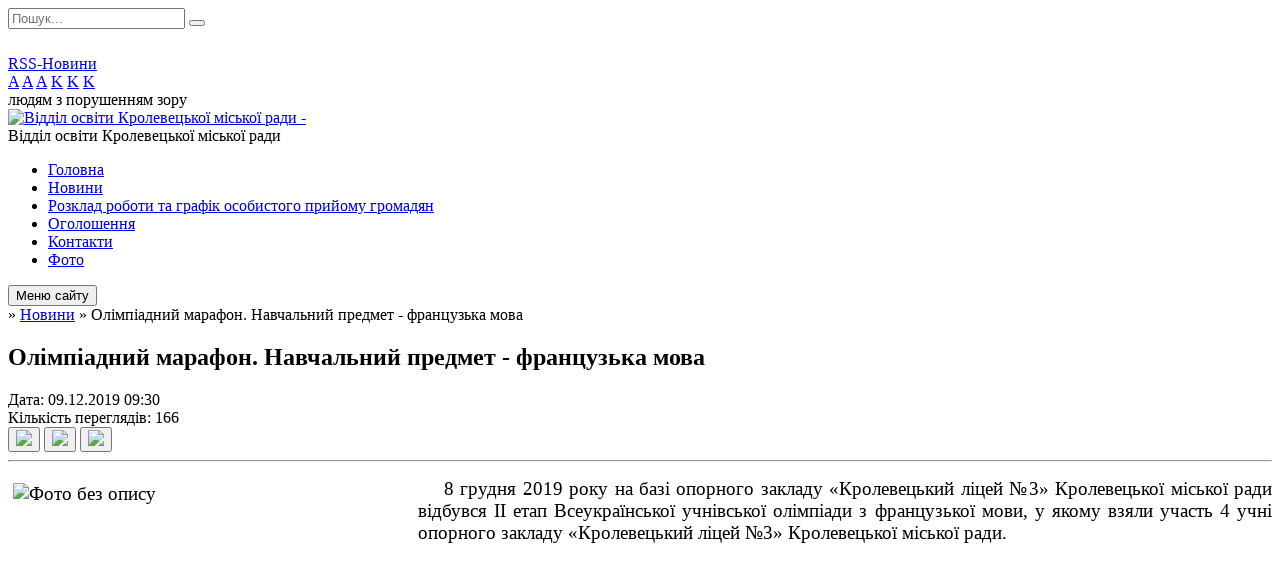

--- FILE ---
content_type: text/html; charset=UTF-8
request_url: https://otgkrolosvita.gov.ua/news/13-58-17-10-12-2019/
body_size: 9300
content:
<!DOCTYPE html>
<html lang="ua">
<head>
	<!--[if IE]><meta http-equiv="X-UA-Compatible" content="IE=edge"><![endif]-->
	<meta charset="utf-8">
	<meta name="viewport" content="width=device-width, initial-scale=1">
	<!--[if IE]><script>
		document.createElement('header');
		document.createElement('nav');
		document.createElement('main');
		document.createElement('section');
		document.createElement('article');
		document.createElement('aside');
		document.createElement('footer');
		document.createElement('figure');
		document.createElement('figcaption');
	</script><![endif]-->
	<title>Олімпіадний марафон. Навчальний предмет - французька мова</title>
	<meta name="description" content="    8 грудня 2019 року на базі опорного закладу &amp;laquo;Кролевецький ліцей №3&amp;raquo; Кролевецької міської ради відбувся ІІ етап Всеукраїнської учнівської олімпіади з французької мови, у якому взяли участь 4 учні опорного закла">
	<meta name="keywords" content="Олімпіадний, марафон., Навчальний, предмет, -, французька, мова">

	
		<meta property="og:image" content="https://rada.info/upload/users_files/41761455/a67101f01119669421c35e50fc5f0d86.jpg">
	<meta property="og:image:width" content="640">
	<meta property="og:image:height" content="471">
				<meta property="og:description" content="&amp;nbsp; &amp;nbsp; 8 грудня 2019 року&amp;nbsp;на базі опорного закладу &amp;laquo;Кролевецький ліцей №3&amp;raquo; Кролевецької міської ради відбувся ІІ етап Всеукраїнської учнівської олімпіади з французької мови, у якому взяли участь 4 учні опорного закладу &amp;laquo;Кролевецький ліцей №3&amp;raquo; Кролевецької міської ради.">
		
	
		<link rel="canonical" href="https://otgkrolosvita.gov.ua/news/13-58-17-10-12-2019/">
	<meta name="robots" content="noindex, nofollow">
		
	<link rel="apple-touch-icon" sizes="57x57" href="https://osv.org.ua/apple-icon-57x57.png">
	<link rel="apple-touch-icon" sizes="60x60" href="https://osv.org.ua/apple-icon-60x60.png">
	<link rel="apple-touch-icon" sizes="72x72" href="https://osv.org.ua/apple-icon-72x72.png">
	<link rel="apple-touch-icon" sizes="76x76" href="https://osv.org.ua/apple-icon-76x76.png">
	<link rel="apple-touch-icon" sizes="114x114" href="https://osv.org.ua/apple-icon-114x114.png">
	<link rel="apple-touch-icon" sizes="120x120" href="https://osv.org.ua/apple-icon-120x120.png">
	<link rel="apple-touch-icon" sizes="144x144" href="https://osv.org.ua/apple-icon-144x144.png">
	<link rel="apple-touch-icon" sizes="152x152" href="https://osv.org.ua/apple-icon-152x152.png">
	<link rel="apple-touch-icon" sizes="180x180" href="https://osv.org.ua/apple-icon-180x180.png">
	<link rel="icon" type="image/png" sizes="192x192"  href="https://osv.org.ua/android-icon-192x192.png">
	<link rel="icon" type="image/png" sizes="32x32" href="https://osv.org.ua/favicon-32x32.png">
	<link rel="icon" type="image/png" sizes="96x96" href="https://osv.org.ua/favicon-96x96.png">
	<link rel="icon" type="image/png" sizes="16x16" href="https://osv.org.ua/favicon-16x16.png">
	<link rel="manifest" href="https://osv.org.ua/manifest.json">
	<meta name="msapplication-TileColor" content="#ffffff">
	<meta name="msapplication-TileImage" content="https://osv.org.ua/ms-icon-144x144.png">
	<meta name="theme-color" content="#ffffff">

	<link href="https://fonts.googleapis.com/css?family=Merriweather:400i,700|Roboto:400,400i,700,700i&amp;subset=cyrillic-ext" rel="stylesheet">
	<link rel="stylesheet" href="//osv.org.ua/themes/nature/css/styles_vip.css?ver=1.11">
	<link rel="stylesheet" href="//osv.org.ua/themes/nature/css/4757/theme_vip.css?v=1768935228">
	<!--[if lt IE 9]>
	<script src="https://oss.maxcdn.com/html5shiv/3.7.2/html5shiv.min.js"></script>
	<script src="https://oss.maxcdn.com/respond/1.4.2/respond.min.js"></script>
	<![endif]-->
	<!--[if gte IE 9]>
	<style type="text/css">
		.gradient { filter: none; }
	</style>
	<![endif]-->

</head>
<body class="">


		<div id="all_screen">

						<section class="search_menu">
				<div class="wrap">
					<div class="row">
						<div class="grid-25 fl">
							<form action="https://otgkrolosvita.gov.ua/search/" class="search">
								<input type="text" name="q" value="" placeholder="Пошук..." required>
								<button type="submit" name="search" value="y"><i class="fa fa-search"></i></button>
							</form>
							<a id="alt_version_eye" href="//alt.otgkrolosvita.gov.ua/"><i class="far fa-eye"></i></a>
						</div>
						<div class="grid-75">
							<div class="row">
								<div class="grid-25" style="padding-top: 13px;">
									<div id="google_translate_element"></div>
								</div>
								<div class="grid-25" style="padding-top: 13px;">
									<a href="https://osv.org.ua/rss/4757/" class="rss"><span><i class="fa fa-rss"></i></span> RSS-Новини</a>
								</div>
								<div class="grid-50 alt_version_block">

									<div class="alt_version">
										<div class="control_button">
											<a href="//alt.otgkrolosvita.gov.ua/?view=text-small" class="text-small" rel="nofollow">A</a>
											<a href="//alt.otgkrolosvita.gov.ua/?view=text-medium" class="text-medium" rel="nofollow">A</a>
											<a href="//alt.otgkrolosvita.gov.ua/?view=text-large" class="text-large" rel="nofollow">A</a>
											<a href="//alt.otgkrolosvita.gov.ua/?view=text-color-normal" class="text-color-normal" rel="nofollow">K</a>
											<a href="//alt.otgkrolosvita.gov.ua/?view=text-color-inverse" class="text-color-inverse" rel="nofollow">K</a>
											<a href="//alt.otgkrolosvita.gov.ua/?view=text-color-colored" class="text-color-colored" rel="nofollow">K</a>
										</div>
										<div class="for_people">
											людям з порушенням зору
										</div>
										<div class="clearfix"></div>
									</div>

								</div>
								<div class="clearfix"></div>
							</div>
						</div>
						<div class="clearfix"></div>
					</div>
				</div>
			</section>
			
			<header>
				<div class="wrap">
					<div class="row">

						<div class="grid-25 logo fl">
							<a href="https://otgkrolosvita.gov.ua/" id="logo">
								<img src="https://rada.info/upload/users_files/41761455/gerb/Krolevets-Gerb25.01.95_1.png" alt="Відділ освіти Кролевецької міської ради - ">
							</a>
						</div>
						<div class="grid-75 title fr">
							<div class="slogan_1">Відділ освіти Кролевецької міської ради</div>
							<div class="slogan_2"></div>
						</div>
						<div class="clearfix"></div>

					</div>
				</div>
			</header>

			<div class="wrap">
				<section class="middle_block">

					<div class="row">
						<div class="grid-75 fr">
							<nav class="main_menu">
								<ul>
																		<li>
										<a href="https://otgkrolosvita.gov.ua/main/">Головна</a>
																			</li>
																		<li class="active">
										<a href="https://otgkrolosvita.gov.ua/news/">Новини</a>
																			</li>
																		<li>
										<a href="https://otgkrolosvita.gov.ua/rozklad-roboti-17-53-21-03-05-2018/">Розклад роботи та графік особистого прийому громадян</a>
																			</li>
																		<li>
										<a href="https://otgkrolosvita.gov.ua/more_news/">Оголошення</a>
																			</li>
																		<li>
										<a href="https://otgkrolosvita.gov.ua/feedback/">Контакти</a>
																			</li>
																		<li>
										<a href="https://otgkrolosvita.gov.ua/photo/">Фото</a>
																			</li>
																										</ul>

								<button class="menu-button" id="open-button"><i class="fas fa-bars"></i> Меню сайту</button>

							</nav>
							
							<div class="clearfix"></div>

														<section class="bread_crumbs">
								<div xmlns:v="http://rdf.data-vocabulary.org/#"><a href="/"><i class="fa fa-home"></i></a> &raquo; <a href="/news/">Новини</a>  &raquo; <span>Олімпіадний марафон. Навчальний предмет - французька мова</span></div>
							</section>
							
							<main>

																											<h1>Олімпіадний марафон. Навчальний предмет - французька мова</h1>


<div class="row">
	<div class="grid-30 one_news_date">
		Дата: <span>09.12.2019 09:30</span>
	</div>
	<div class="grid-30 one_news_count">
		Кількість переглядів: <span>166</span>
	</div>
		<div class="grid-30 one_news_socials">
		<button class="social_share" data-type="fb"><img src="//osv.org.ua/themes/nature/img/share/fb.png"></button>
		<button class="social_share" data-type="tw"><img src="//osv.org.ua/themes/nature/img/share/tw.png"></button>
		<button class="print_btn" onclick="window.print();"><img src="//osv.org.ua/themes/nature/img/share/print.png"></button>
	</div>
		<div class="clearfix"></div>
</div>

<hr>

<p style="margin-left:0cm; margin-right:0cm; text-align:justify"><span style="font-size:12pt"><span style="background-color:white"><span style="font-family:&quot;Times New Roman&quot;,serif"><span style="font-size:14.0pt">&nbsp; &nbsp; <img alt="Фото без опису"  alt="" src="https://rada.info/upload/users_files/41761455/a67101f01119669421c35e50fc5f0d86.jpg" style="float:left; height:294px; margin:5px; width:400px" />8 грудня 2019 року<strong>&nbsp;</strong>на базі опорного закладу &laquo;Кролевецький ліцей №3&raquo; Кролевецької міської ради відбувся ІІ етап Всеукраїнської учнівської олімпіади з французької мови, у якому взяли участь 4 учні опорного закладу &laquo;Кролевецький ліцей №3&raquo; Кролевецької міської ради.</span></span></span></span></p>

<p style="margin-left:0cm; margin-right:0cm; text-align:justify">&nbsp;</p>

<p style="margin-left:0cm; margin-right:0cm; text-align:justify">&nbsp;</p>

<p style="margin-left:0cm; margin-right:0cm; text-align:justify">&nbsp;</p>

<p style="margin-left:0cm; margin-right:0cm; text-align:justify">&nbsp;</p>

<p style="margin-left:0cm; margin-right:0cm; text-align:justify">&nbsp;</p>

<p style="margin-left:0cm; margin-right:0cm; text-align:justify"><span style="font-size:12pt"><span style="background-color:white"><span style="font-family:&quot;Times New Roman&quot;,serif"><span style="font-size:14.0pt">&nbsp; &nbsp; За результатами виконаних завдань олімпіади з французької &nbsp;мови &nbsp; визначено 2 переможці.</span></span></span></span></p>

<p style="margin-left:0cm; margin-right:0cm; text-align:justify"><span style="font-size:11pt"><span style="background-color:white"><span style="font-family:Calibri,sans-serif"><strong><span style="font-size:14.0pt"><span style="font-family:&quot;Times New Roman&quot;,serif">8 клас</span></span></strong></span></span></span></p>

<p style="margin-left:0cm; margin-right:0cm; text-align:justify"><span style="font-size:12pt"><span style="background-color:white"><span style="font-family:&quot;Times New Roman&quot;,serif"><span style="font-size:14.0pt">І місце &ndash; Скляренко Єлизавета.</span></span></span></span></p>

<p style="margin-left:0cm; margin-right:0cm; text-align:justify"><span style="font-size:11pt"><span style="background-color:white"><span style="font-family:Calibri,sans-serif"><strong><span style="font-size:14.0pt"><span style="font-family:&quot;Times New Roman&quot;,serif">9 клас</span></span></strong></span></span></span></p>

<p style="margin-left:0cm; margin-right:0cm; text-align:justify"><span style="font-size:12pt"><span style="background-color:white"><span style="font-family:&quot;Times New Roman&quot;,serif"><span style="font-size:14.0pt">І місце &ndash; Паєвський Дмитро.</span></span></span></span></p>

<p style="margin-left:0cm; margin-right:0cm; text-align:justify"><span style="font-size:11pt"><span style="background-color:white"><span style="font-family:Calibri,sans-serif"><strong><span style="font-size:14.0pt"><span style="font-family:&quot;Times New Roman&quot;,serif">Вітаємо переможців олімпіади та їх наставника!</span></span></strong></span></span></span></p>
<div class="clearfix"></div>

<hr>



<p><a href="https://otgkrolosvita.gov.ua/news/" class="btn btn-grey">&laquo; повернутися</a></p>																	
							</main>
						</div>
						<div class="grid-25 fl">

							<div class="project_name">
								<a href="https://osv.org.ua/rss/4757/" rel="nofollow" target="_blank" title="RSS-стрічка новин сайту"><i class="fas fa-rss"></i></a>
																																								<a href="https://otgkrolosvita.gov.ua/sitemap/" title="Мапа сайту"><i class="fas fa-sitemap"></i></a>
							</div>
							<aside class="left_sidebar">

																<nav class="sidebar_menu">
									<ul>
																				<li>
											<a href="https://otgkrolosvita.gov.ua/pro-viddil-osviti-21-47-01-03-05-2018/">Про відділ освіти Кролевецької міської ради</a>
																						<i class="fa fa-chevron-right"></i>
											<ul>
																								<li>
													<a href="https://otgkrolosvita.gov.ua/istorichna-dovidka-21-48-13-03-05-2018/">Історична довідка</a>
																									</li>
																								<li>
													<a href="https://otgkrolosvita.gov.ua/polozhennya-08-26-30-10-05-2018/">Положення</a>
																									</li>
																								<li>
													<a href="https://otgkrolosvita.gov.ua/instrukciya-z-dilovodstva-upravlinnya-osviti-molodi-sportu-kulturi-i-turizmu-kroleveckoi-miskoi-radi-08-29-33-19-06-2020/">Інструкція з діловодства відділу освіти Кролевецької міської ради</a>
																									</li>
																								<li>
													<a href="https://otgkrolosvita.gov.ua/teritorii-obslugovuvannya-09-17-27-16-01-2023/">ТЕРИТОРІЇ ОБСЛУГОВУВАННЯ</a>
																									</li>
																																			</ul>
																					</li>
																				<li>
											<a href="https://otgkrolosvita.gov.ua/struktura-upravlinnya-17-53-57-03-05-2018/">Структура відділу освіти</a>
																						<i class="fa fa-chevron-right"></i>
											<ul>
																								<li>
													<a href="https://otgkrolosvita.gov.ua/viddil-osviti-17-54-31-03-05-2018/">Апарат відділу освіти</a>
																									</li>
																								<li>
													<a href="https://otgkrolosvita.gov.ua/centralizovana-buhgalteriya-17-55-44-03-05-2018/">Централізована бухгалтерія</a>
																									</li>
																								<li>
													<a href="https://otgkrolosvita.gov.ua/gospodarska-grupa-17-55-56-03-05-2018/">Господарська група</a>
																									</li>
																																			</ul>
																					</li>
																				<li>
											<a href="https://otgkrolosvita.gov.ua/plan-roboti-upravlinnya-14-09-31-17-12-2019/">План роботи відділу</a>
																						<i class="fa fa-chevron-right"></i>
											<ul>
																								<li>
													<a href="https://otgkrolosvita.gov.ua/plan-roboti-viddilu-osviti-na-2026-rik-16-19-11-30-12-2025/">План роботи відділу освіти на 2026 рік</a>
																									</li>
																								<li>
													<a href="https://otgkrolosvita.gov.ua/plan-roboti-viddilu-osviti-na-2025-rik-11-36-20-23-12-2024/">План роботи відділу освіти на 2025 рік</a>
																									</li>
																								<li>
													<a href="https://otgkrolosvita.gov.ua/plan-roboti-viddilu-osviti-na-2024-rik-18-08-50-30-12-2023/">План роботи відділу освіти на 2024 рік</a>
																									</li>
																								<li>
													<a href="https://otgkrolosvita.gov.ua/plan-roboti-viddilu-na-2023-rik-13-04-39-24-02-2023/">План роботи відділу на 2023 рік</a>
																									</li>
																								<li>
													<a href="https://otgkrolosvita.gov.ua/plan-roboti-viddilu-osviti-na-2022-rik-11-30-08-22-02-2022/">План роботи відділу освіти на 2022 рік</a>
																									</li>
																								<li>
													<a href="https://otgkrolosvita.gov.ua/plan-roboti-viddilu-osviti-na-2021-rik-16-51-26-18-03-2021/">План роботи  відділу освіти на 2021 рік</a>
																									</li>
																								<li>
													<a href="https://otgkrolosvita.gov.ua/plan-roboti-upravlinnya-2020-15-48-07-20-01-2020/">План роботи управління 2020</a>
																									</li>
																								<li>
													<a href="https://otgkrolosvita.gov.ua/plan-roboti-upravlinnya-2019-14-14-14-17-12-2019/">План роботи управління 2019</a>
																									</li>
																								<li>
													<a href="https://otgkrolosvita.gov.ua/plan-roboti-upravlinnya-2018-14-19-37-28-01-2020/">План роботи управління 2018</a>
																									</li>
																																			</ul>
																					</li>
																				<li>
											<a href="https://otgkrolosvita.gov.ua/nush-17-56-51-03-05-2018/">НУШ</a>
																						<i class="fa fa-chevron-right"></i>
											<ul>
																								<li>
													<a href="https://otgkrolosvita.gov.ua/korisni-posilannya-dlya-pedagoga-v-umovah-novoi-ukrainskoi-shkoli-10-28-40-31-10-2018/">Корисні посилання для педагога в умовах Нової української школи</a>
																									</li>
																								<li>
													<a href="https://otgkrolosvita.gov.ua/normativni-dokumenti-10-02-16-03-01-2019/">Нормативні документи</a>
																									</li>
																																			</ul>
																					</li>
																				<li>
											<a href="https://otgkrolosvita.gov.ua/zno2019-14-13-27-08-11-2018/">ЗНО-HMT</a>
																						<i class="fa fa-chevron-right"></i>
											<ul>
																								<li>
													<a href="https://otgkrolosvita.gov.ua/osoblivosti-provedennya-nmt2025-16-25-02-16-01-2025/">Особливості проведення НМТ-2025</a>
																									</li>
																								<li>
													<a href="https://otgkrolosvita.gov.ua/metodichni-rekomendacii-nmt-2025-11-20-10-31-10-2024/">Методичні рекомендації НМТ 2025</a>
																									</li>
																								<li>
													<a href="https://otgkrolosvita.gov.ua/pidsumki-provedennya-nmt2024-11-17-54-31-10-2024/">Підсумки проведення НМТ-2024</a>
																									</li>
																								<li>
													<a href="https://otgkrolosvita.gov.ua/demonstracijnij-variant-nmt2024-10-27-23-22-02-2024/">Демонстраційний варіант НМТ-2024</a>
																									</li>
																								<li>
													<a href="https://otgkrolosvita.gov.ua/normativni-dokumenti-14-17-49-08-11-2018/">Нормативні документи</a>
																									</li>
																								<li>
													<a href="https://otgkrolosvita.gov.ua/osoblivosti-provedennya-nmt-2024-11-54-41-20-12-2023/">Особливості проведення НМТ - 2024</a>
																									</li>
																								<li>
													<a href="https://otgkrolosvita.gov.ua/korisni-posilannya-15-05-09-04-11-2020/">Корисні посилання</a>
																									</li>
																								<li>
													<a href="https://otgkrolosvita.gov.ua/pro-zatverdzhennya-poryadku-provedennya-v-2023-roci-nacionalnogo-multipredmetnogo-testu-15-20-29-31-03-2023/">Про затвердження Порядку проведення в 2023 році національного мультипредметного тесту</a>
																									</li>
																								<li>
													<a href="https://otgkrolosvita.gov.ua/osoblivosti-provedennya-hmt2023-13-32-04-16-02-2023/">Особливості проведення HMT-2023</a>
																									</li>
																																			</ul>
																					</li>
																				<li>
											<a href="https://otgkrolosvita.gov.ua/sertifikaciya-pedagogichnih-pracivnikiv-14-16-23-28-01-2019/">Сертифікація педагогічних працівників</a>
																					</li>
																				<li>
											<a href="https://otgkrolosvita.gov.ua/programa-rozvitku-osviti-na-2020-rik-08-30-50-19-06-2020/">Програма розвитку освіти</a>
																					</li>
																				<li>
											<a href="https://otgkrolosvita.gov.ua/atestaciya-15-53-48-11-10-2023/">Атестація</a>
																					</li>
																				<li>
											<a href="https://otgkrolosvita.gov.ua/tematichne-posilannya-na-sajti-21-45-38-03-05-2018/">Тематичне посилання на сайти</a>
																						<i class="fa fa-chevron-right"></i>
											<ul>
																								<li>
													<a href="https://otgkrolosvita.gov.ua/osvitni-internetresursi-09-55-17-03-12-2018/">Освітні інтернет-ресурси</a>
																									</li>
																																			</ul>
																					</li>
																				<li>
											<a href="https://otgkrolosvita.gov.ua/posilannya-na-sajti-navchalnih-zakladiv-11-33-58-08-05-2018/">Посилання на сайти закладів освіти</a>
																						<i class="fa fa-chevron-right"></i>
											<ul>
																								<li>
													<a href="https://otgkrolosvita.gov.ua/zakladi-zagalnoi-serednoi-osviti-11-36-30-08-05-2018/">Заклади загальної середньої освіти</a>
																									</li>
																								<li>
													<a href="https://otgkrolosvita.gov.ua/zakladi-doshkilnoi-osviti-11-48-47-08-05-2018/">Заклади дошкільної освіти</a>
																									</li>
																								<li>
													<a href="https://otgkrolosvita.gov.ua/zakladi-pozashkilnoi-osviti-08-18-44-10-05-2018/">Центр позашкільної освіти</a>
																									</li>
																																			</ul>
																					</li>
																				<li>
											<a href="https://otgkrolosvita.gov.ua/centr-prpp-11-43-03-11-01-2021/">Центр ПРПП</a>
																					</li>
																				<li>
											<a href="https://otgkrolosvita.gov.ua/prozoro-09-27-21-11-01-2021/">Prozorro публічні закупівлі</a>
																					</li>
																				<li>
											<a href="https://otgkrolosvita.gov.ua/vidguki-pro-postachalnikiv-produkcii-09-09-05-24-06-2021/">Відгуки про постачальників продукції до навчальних закладів</a>
																					</li>
																				<li>
											<a href="https://otgkrolosvita.gov.ua/pidruchniki-15-23-49-09-03-2021/">Підручники</a>
																						<i class="fa fa-chevron-right"></i>
											<ul>
																								<li>
													<a href="https://otgkrolosvita.gov.ua/pidruchniki-13-50-12-17-09-2018/">Підручники</a>
																									</li>
																								<li>
													<a href="https://otgkrolosvita.gov.ua/konkurs-pidruchnikiv-10-39-21-13-03-2020/">Конкурс підручників</a>
																										<i class="fa fa-chevron-right"></i>
													<ul>
																												<li><a href="https://otgkrolosvita.gov.ua/rezultati-viboru-pidruchnikiv-dlya-7-klasu-u-20232024-nr-11-07-02-08-03-2024/">Результати вибору підручників для 7 класу у 2023-2024 н.р.</a></li>
																												<li><a href="https://otgkrolosvita.gov.ua/rezultati-viboru-pidruchnikiv-dlya-2-klasu-u-20232024-nr-15-33-04-09-02-2024/">Результати вибору підручників для 2 класу у 2023-2024 н.р.</a></li>
																												<li><a href="https://otgkrolosvita.gov.ua/rezultati-viboru-posibnikiv-dlya-1-klasu-u-20232024-nr-10-37-13-16-01-2024/">Результати вибору посібників для 1 класу у 2023-2024 н.р.</a></li>
																												<li><a href="https://otgkrolosvita.gov.ua/rezultati-viboru-pidruchnikiv-dlya-10-klasu-2023-r-11-37-02-25-05-2023/">Результати вибору підручників для 10 класу 2023 р.</a></li>
																												<li><a href="https://otgkrolosvita.gov.ua/rezultati-viboru-pidruchnikiv-dlya-56-klasu-20222023-11-35-48-25-05-2023/">Результати вибору підручників для 5-6 класу 2022-2023</a></li>
																												<li><a href="https://otgkrolosvita.gov.ua/rezultati-viboru-pidruchnikiv-dlya-1-klasu-na-20222023-nr-13-50-18-10-03-2023/">Результати вибору підручників для 1 класу на 2022-2023 н.р.</a></li>
																												<li><a href="https://otgkrolosvita.gov.ua/rezultati-viboru-pidruchnikiv-dlya-9-klasu-11-02-03-22-02-2022/">Результати вибору підручників для 9 класу</a></li>
																												<li><a href="https://otgkrolosvita.gov.ua/konkurs-pidruchnikiv-dlya-5go-klasu-2022-roku-10-54-13-22-02-2022/">Конкурс підручників для 5-го класу 2022 року</a></li>
																												<li><a href="https://otgkrolosvita.gov.ua/rezultati-viboru-pidruchnikiv-dlya-4-klasu-2021-16-42-23-22-03-2021/">Результати вибору підручників для 4 класу 2021</a></li>
																												<li><a href="https://otgkrolosvita.gov.ua/rezultati-viboru-pidruchnikiv-dlya-8-klasu-2021-16-46-06-22-03-2021/">Результати вибору підручників для 8 класу 2021</a></li>
																												<li><a href="https://otgkrolosvita.gov.ua/rezultati-viboru-pidruchnikiv-dlya-7-klasu-14-46-25-17-04-2020/">Результати вибору підручників для 7 класу</a></li>
																												<li><a href="https://otgkrolosvita.gov.ua/kokurs-pidruchnikiv-dlya-3-ta-7-klasiv-2020-10-41-22-13-03-2020/">Конкурс підручників для 3 та 7 класів 2020</a></li>
																																									</ul>
																									</li>
																								<li>
													<a href="https://otgkrolosvita.gov.ua/normativni-dokumenti-13-45-47-10-03-2023/">Нормативні документи</a>
																									</li>
																																			</ul>
																					</li>
																				<li>
											<a href="https://otgkrolosvita.gov.ua/doshkilna-zagalna-serednya-osvita-15-30-47-09-03-2021/">Дошкільна, загальна середня освіта</a>
																						<i class="fa fa-chevron-right"></i>
											<ul>
																								<li>
													<a href="https://otgkrolosvita.gov.ua/osvitni-programi-13-29-09-17-09-2018/">Освітні програми</a>
																									</li>
																								<li>
													<a href="https://otgkrolosvita.gov.ua/doshkilna-osvita-11-28-17-28-01-2020/">Дошкільна освіта</a>
																										<i class="fa fa-chevron-right"></i>
													<ul>
																												<li><a href="https://otgkrolosvita.gov.ua/metodichni-rekomendacii-11-53-42-28-01-2020/">Методичні рекомендації 2019-2020 р.</a></li>
																												<li><a href="https://otgkrolosvita.gov.ua/normativne-zabezpechennya-zmistu-doshkilnoi-osviti-11-54-00-28-01-2020/">Нормативне забезпечення змісту дошкільної освіти 2019-2020 р.</a></li>
																												<li><a href="https://otgkrolosvita.gov.ua/metodichni-rekomendacii-20202021-rik-14-14-31-21-08-2020/">Методичні рекомендації 2020-2021 рік</a></li>
																												<li><a href="https://otgkrolosvita.gov.ua/metodichni-rekomendacii-20222023-rik-14-26-47-03-08-2022/">Методичні рекомендації 2022-2023 рік</a></li>
																																									</ul>
																									</li>
																																			</ul>
																					</li>
																				<li>
											<a href="https://otgkrolosvita.gov.ua/inkljuzivna-osvita-15-46-08-09-03-2021/">Інклюзивна освіта</a>
																						<i class="fa fa-chevron-right"></i>
											<ul>
																								<li>
													<a href="https://otgkrolosvita.gov.ua/inkljuzivna-osvita-17-57-05-03-05-2018/">Інклюзивна освіта</a>
																										<i class="fa fa-chevron-right"></i>
													<ul>
																												<li><a href="https://otgkrolosvita.gov.ua/tipovi-osvitni-programi-11-46-20-03-12-2018/">Типові освітні програми</a></li>
																												<li><a href="https://otgkrolosvita.gov.ua/normativnopravove-zabezpechennya-11-50-55-03-12-2018/">Нормативно-правове забезпечення</a></li>
																																									</ul>
																									</li>
																								<li>
													<a href="https://otgkrolosvita.gov.ua/inkljuzivnoresursnij-centr-15-56-11-26-06-2019/">Інклюзивно-ресурсний центр</a>
																									</li>
																								<li>
													<a href="https://otgkrolosvita.gov.ua/metodichni-rekomendacii-schodo-zabezpechennya-dostupnosti-budivel-primischen-ta-inshoi-infrastrukturi-zakladiv-osviti-dlya-malomobilnih-grup-naselenny/">Методичні рекомендації щодо забезпечення доступності будівель, приміщень та іншої інфраструктури закладів освіти для маломобільних груп населення</a>
																									</li>
																																			</ul>
																					</li>
																				<li>
											<a href="https://otgkrolosvita.gov.ua/institucijnij-audit-16-27-36-14-04-2021/">Інституційний аудит</a>
																						<i class="fa fa-chevron-right"></i>
											<ul>
																								<li>
													<a href="https://otgkrolosvita.gov.ua/rezultati-analizu-diyalnosti-09-29-18-16-01-2023/">РЕЗУЛЬТАТИ АНАЛІЗУ ДІЯЛЬНОСТІ</a>
																									</li>
																																			</ul>
																					</li>
																				<li>
											<a href="https://otgkrolosvita.gov.ua/zakupivli-11-38-20-14-09-2018/">Закупівлі</a>
																						<i class="fa fa-chevron-right"></i>
											<ul>
																								<li>
													<a href="https://otgkrolosvita.gov.ua/zakupivli-2018-15-05-04-14-09-2018/">Закупівлі 2018</a>
																										<i class="fa fa-chevron-right"></i>
													<ul>
																												<li><a href="https://otgkrolosvita.gov.ua/zakupivli-15-06-35-14-09-2018/">Придбання та встановлення вікон металопластикових для Реутинської школи</a></li>
																												<li><a href="https://otgkrolosvita.gov.ua/rezultati-zakupivli-po-metaloplastikovim-konstrukciyam-11-44-05-25-09-2018/">Результати закупівлі металопластикових вікон для Реутинської школи</a></li>
																																									</ul>
																									</li>
																																			</ul>
																					</li>
																				<li>
											<a href="https://otgkrolosvita.gov.ua/publichna-informaciya-09-12-35-23-05-2018/">Публічна інформація</a>
																						<i class="fa fa-chevron-right"></i>
											<ul>
																								<li>
													<a href="https://otgkrolosvita.gov.ua/koshtorisi-2024-13-55-26-15-01-2024/">Кошториси 2024</a>
																									</li>
																								<li>
													<a href="https://otgkrolosvita.gov.ua/finansova-zvitnist-2024-10-15-51-22-01-2024/">Фінансова звітність</a>
																									</li>
																								<li>
													<a href="https://otgkrolosvita.gov.ua/pasporta-09-13-35-23-05-2018/">Паспорт бюджетної програми місцевого бюджету</a>
																									</li>
																								<li>
													<a href="https://otgkrolosvita.gov.ua/bjudzhetni-zapiti-17-56-28-15-12-2020/">Бюджетні запити</a>
																									</li>
																								<li>
													<a href="https://otgkrolosvita.gov.ua/zvit-pro-vikonannya-pasportiv-bjudzhetnih-program-miscevogo-bjudzhetu-na-2019-rik-15-10-40-01-06-2020/">Звіт про виконання паспортів бюджетних програм місцевого бюджету на 2019 рік</a>
																									</li>
																								<li>
													<a href="https://otgkrolosvita.gov.ua/zvit-pro-vikonannya-pasportiv-bjudzhetnih-program-miscevogo-bjudzhetu-na-2020-rik-11-57-07-24-02-2021/">Звіт про виконання паспортів бюджетних програм місцевого бюджету на 2020 рік</a>
																									</li>
																																			</ul>
																					</li>
																				<li>
											<a href="https://otgkrolosvita.gov.ua/zvernennya-gromadyan-15-59-38-26-06-2019/">Звернення громадян</a>
																						<i class="fa fa-chevron-right"></i>
											<ul>
																								<li>
													<a href="https://otgkrolosvita.gov.ua/zviti-09-12-09-13-03-2023/">Звіти</a>
																									</li>
																								<li>
													<a href="https://otgkrolosvita.gov.ua/normativnopravova-baza-09-16-35-13-03-2023/">Нормативно-правова база</a>
																									</li>
																								<li>
													<a href="https://otgkrolosvita.gov.ua/zrazok-zvernennya-16-34-15-13-03-2023/">Зразок звернення</a>
																									</li>
																																			</ul>
																					</li>
																				<li>
											<a href="https://otgkrolosvita.gov.ua/harchuvannya-15-21-02-18-01-2022/">Організація харчування у закладах освіти</a>
																						<i class="fa fa-chevron-right"></i>
											<ul>
																								<li>
													<a href="https://otgkrolosvita.gov.ua/organizaciya-harchuvannya-u-zakladah-osviti-14-21-51-19-01-2022/">Організація харчування у закладах освіти</a>
																									</li>
																								<li>
													<a href="https://otgkrolosvita.gov.ua/pro-zatverdzhennya-norm-ta-poryadku-organizacii-harchuvannya-u-zakladah-osviti-ta-dityachih-zakladah-ozdorovlennya-ta-vidpochinku-14-10-16-19-01-2022/">Про затвердження норм та Порядку організації харчування у закладах освіти та дитячих закладах оздоровлення та відпочинку</a>
																									</li>
																								<li>
													<a href="https://otgkrolosvita.gov.ua/principovi-zmini-scho-zaprovadzhue-reforma-harchuvannya-14-12-00-19-01-2022/">Принципові зміни , що запроваджує реформа харчування</a>
																									</li>
																								<li>
													<a href="https://otgkrolosvita.gov.ua/sistema-nassr-dovidnik-11-35-48-26-01-2022/">Система НАССР довідник</a>
																									</li>
																								<li>
													<a href="https://otgkrolosvita.gov.ua/opituvalnik-13-37-18-03-02-2022/">Опитувальник</a>
																									</li>
																																			</ul>
																					</li>
																				<li>
											<a href="https://otgkrolosvita.gov.ua/ohorona-praci-ta-pozhezhna-bezpeka-14-13-05-29-04-2020/">Охорона праці та пожежна безпека</a>
																					</li>
																				<li>
											<a href="https://otgkrolosvita.gov.ua/docs/">Архів документів</a>
																					</li>
																				<li>
											<a href="https://otgkrolosvita.gov.ua/more_news2/">Архів</a>
																					</li>
																				<li>
											<a href="https://otgkrolosvita.gov.ua/videosposterezhennya-velike-budivnictvo-16-22-14-20-09-2021/">Відеоспостереження велике будівництво</a>
																					</li>
																				<li>
											<a href="https://otgkrolosvita.gov.ua/plichoplich-vseukrainski-shkilni-ligi-11-11-18-16-01-2024/">ПЛІЧ-О-ПЛІЧ ВСЕУКРАЇНСЬКІ ШКІЛЬНІ ЛІГИ</a>
																					</li>
																				<li>
											<a href="https://otgkrolosvita.gov.ua/ochischennya-vladi-13-59-32-08-08-2025/">Очищення влади</a>
																					</li>
																				<li>
											<a href="https://otgkrolosvita.gov.ua/strategiya-rozvitku-osviti-13-43-47-20-06-2025/">Стратегія розвитку освіти</a>
																					</li>
																				<li>
											<a href="https://otgkrolosvita.gov.ua/monitoringovi-doslidzhennya-14-22-45-28-02-2024/">Моніторингові дослідження</a>
																						<i class="fa fa-chevron-right"></i>
											<ul>
																								<li>
													<a href="https://otgkrolosvita.gov.ua/monitoring-schodo-zabezpechennya-dostupnosti-bezpechnosti-ta-inkljuzivnosti-osvitnogo-seredovischa-zakladiv-osviti-kroleveckoi-miskoi-teritorialnoi-gr/">Моніторинг щодо забезпечення доступності, безпечності та інклюзивності освітнього середовища закладів освіти Кролевецької міської територіальної громади</a>
																									</li>
																								<li>
													<a href="https://otgkrolosvita.gov.ua/monitoring-stanu-funkcionuvannya-zakladiv-zagalnoi-serednoi-osviti-kroleveckoi-miskoi-teritorialnoi-gromadi-z-kilkistju-zdobuvachiv-osviti-menshe-100-/">Моніторинг стану функціонування закладів загальної середньої освіти Кролевецької міської територіальної громади з кількістю здобувачів освіти менше 100</a>
																									</li>
																								<li>
													<a href="https://otgkrolosvita.gov.ua/monitoring-schodo-zabezpechennya-funkcionuvannya-derzhavnoi-movi-v-osvitnomu-procesi-u-zakladah-zagalnoi-serednoi-osviti-kroleveckoi-miskoi-teritorial/">Моніторинг щодо забезпечення функціонування державної мови  в освітньому процесі у закладах загальної середньої освіти  Кролевецької МТГ</a>
																									</li>
																																			</ul>
																					</li>
																				<li>
											<a href="https://otgkrolosvita.gov.ua/konsultacii-z-gromadskistju-09-41-58-03-09-2024/">Консультації з громадськістю</a>
																					</li>
																													</ul>
								</nav>

								
								
								
								
																<div id="banner_block">

									<p><a rel="nofollow" href="https://www.facebook.com/profile.php?id=100090122462322" rel="nofollow" target="_blank"><img alt="Фото без опису" src="https://rada.info/upload/users_files/41761455/a4436d0e345dcdb52c9d1c95374e02ee.png" style="height:92px; width:264px" /></a></p>

<p>&nbsp;</p>

<p><a rel="nofollow" href="https://www.legalaid.gov.ua/?fbclid=IwAR1rI94tXxpCneNPPvfi23PCYOR66w-fRr5q4YMCcbXjQErnyUzh1xsxR4g" rel="nofollow"><img alt="Фото без опису" src="https://rada.info/upload/users_files/41761455/5bf77003a1572784ddb623cc71f7b091.jpg" style="width: 250px; height: 172px;" /></a></p>

<p><a rel="nofollow" href="https://mova-ombudsman.gov.ua/kursy" rel="nofollow"><img alt="Фото без опису" src="https://rada.info/upload/users_files/41761455/bfa4826b75c8deda3b4c33cdaf7f5dbf.png" style="width: 250px; height: 141px;" /></a></p>

<p><a rel="nofollow" href="https://howareu.com/"><img alt="Фото без опису"  alt="" src="https://rada.info/upload/users_files/41761455/62fb674cca4da28f5b3f59b439b1a1ba.jpg" style="width: 250px; height: 250px;" /></a></p>
									<div class="clearfix"></div>

									
									<div class="clearfix"></div>

								</div>
								
							</aside>
						</div>
						<div class="clearfix"></div>
					</div>

					
				</section>

			</div>

			<section class="footer_block">
				<div class="mountains">
				<div class="wrap">
										<div class="under_footer">
													Відділ освіти Кролевецької міської ради - 2018-2026 &copy; Весь контент доступний за ліцензією <a href="https://creativecommons.org/licenses/by/4.0/deed.uk" target="_blank" rel="nofollow">Creative Commons Attribution 4.0 International License</a>, якщо не зазначено інше.
											</div>
				</div>
				</div>
			</section>

			<footer>
				<div class="wrap">
					<div class="row">
						<div class="grid-25 socials">
							<a href="https://osv.org.ua/rss/4757/" rel="nofollow" target="_blank"><i class="fas fa-rss"></i></a>
							<i class="fab fa-twitter"></i>							
							<i class="fab fa-facebook-f"></i>							<i class="fab fa-youtube"></i>							<a href="https://otgkrolosvita.gov.ua/sitemap/" title="Мапа сайта"><i class="fas fa-sitemap"></i></a>
						</div>
						<div class="grid-25 admin_auth_block">
														<a href="#auth_block" class="open-popup"><i class="fa fa-lock"></i> Вхід для <u>адміністратора</u></a>
													</div>
						<div class="grid-25">
							&nbsp;
						</div>
						<div class="grid-25 developers">
							Розробка порталу: <br>
							<a href="https://vlada.ua/propozytsiyi/propozitsiya-osvita/" target="_blank">&laquo;Vlada.ua&raquo;&trade;</a>
						</div>
						<div class="clearfix"></div>
					</div>
				</div>
			</footer>

		</div>


<script type="text/javascript" src="//osv.org.ua/themes/nature/js/jquery-3.6.0.min.js"></script>
<script type="text/javascript" src="//osv.org.ua/themes/nature/js/jquery-migrate-3.3.2.min.js"></script>
<script type="text/javascript" src="//osv.org.ua/themes/nature/js/icheck.min.js"></script>
<script type="text/javascript" src="//osv.org.ua/themes/nature/js/superfish.min.js"></script>



<script type="text/javascript" src="//osv.org.ua/themes/nature/js/functions.js?v=2.3"></script>
<script type="text/javascript" src="//osv.org.ua/themes/nature/js/hoverIntent.js"></script>
<script type="text/javascript" src="//osv.org.ua/themes/nature/js/jquery.magnific-popup.min.js"></script>
<script type="text/javascript" src="//osv.org.ua/themes/nature/js/jquery.mask.min.js"></script>


<script type="text/javascript" src="//translate.google.com/translate_a/element.js?cb=googleTranslateElementInit"></script>
<script type="text/javascript">
	function googleTranslateElementInit() {
		new google.translate.TranslateElement({
			pageLanguage: 'uk',
			includedLanguages: 'de,en,es,fr,ru,pl,tr,ro',
			layout: google.translate.TranslateElement.InlineLayout.SIMPLE,
			gaTrack: true,
			gaId: 'UA-71656986-1'
		}, 'google_translate_element');
	}
</script>

<!-- Global site tag (gtag.js) - Google Analytics -->
<script async 
src="https://www.googletagmanager.com/gtag/js?id=UA-128878664-1"></script>
<script>
   window.dataLayer = window.dataLayer || [];
   function gtag(){dataLayer.push(arguments);}
   gtag("js", new Date());

   gtag("config", "UA-128878664-1");
</script>


<div style="display: none;">
						<div id="auth_block" class="dialog-popup s">

    <h4>Вхід для адміністратора</h4>
    <form action="//osv.org.ua/n/actions/" method="post">

		
        
        <div class="form-group">
            <label class="control-label" for="login">Логін: <span>*</span></label>
            <input type="text" class="form-control" name="login" id="login" value="" required>
        </div>
        <div class="form-group">
            <label class="control-label" for="password">Пароль: <span>*</span></label>
            <input type="password" class="form-control" name="password" id="password" value="" required>
        </div>
        <div class="form-group center">
            <input type="hidden" name="object_id" value="4757">
			<input type="hidden" name="back_url" value="https://otgkrolosvita.gov.ua/news/13-58-17-10-12-2019/">
            <button type="submit" class="btn btn-yellow" name="pAction" value="login_as_admin_temp">Авторизуватись</button>
        </div>
		

    </form>

</div>


		
					
			</div>
</body>
</html>